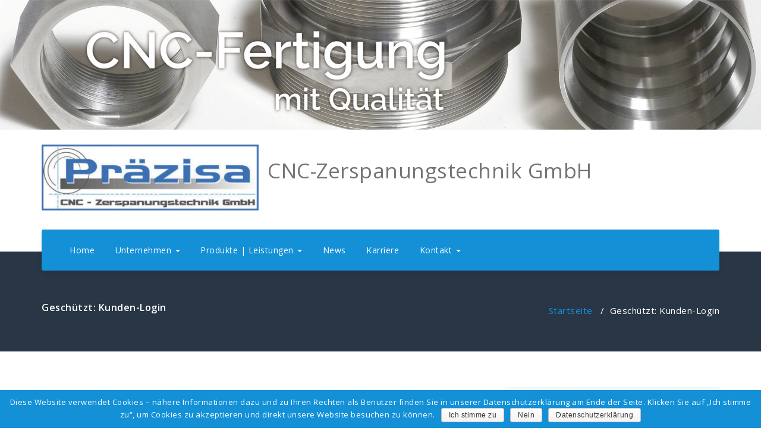

--- FILE ---
content_type: text/html; charset=UTF-8
request_url: https://praezisa-gotha.de/bearbeitungsmodus/
body_size: 6749
content:
<!DOCTYPE html>
<html lang="de-DE" prefix="og: http://ogp.me/ns#">
	<head>
	<meta charset="UTF-8">
	<meta name="viewport" content="width=device-width, initial-scale=1">
	<link rel="profile" href="http://gmpg.org/xfn/11">
	
	<title>Kunden-Login | Präzisa</title>

<!-- This site is optimized with the Yoast SEO plugin v10.1.3 - https://yoast.com/wordpress/plugins/seo/ -->
<meta name="description" content="Ihr zuverlässiger Partner für Zerspanungsfertigung mit modernsten CNC-Maschinen, zertifiziert nach DIN ISO 9001:2008"/>
<meta name="robots" content="noindex,follow"/>
<meta property="og:locale" content="de_DE" />
<meta property="og:type" content="article" />
<meta property="og:title" content="Kunden-Login | Präzisa" />
<meta property="og:description" content="Ihr zuverlässiger Partner für Zerspanungsfertigung mit modernsten CNC-Maschinen, zertifiziert nach DIN ISO 9001:2008" />
<meta property="og:url" content="https://praezisa-gotha.de/bearbeitungsmodus/" />
<meta property="og:site_name" content="Präzisa" />
<meta name="twitter:card" content="summary_large_image" />
<meta name="twitter:description" content="Ihr zuverlässiger Partner für Zerspanungsfertigung mit modernsten CNC-Maschinen, zertifiziert nach DIN ISO 9001:2008" />
<meta name="twitter:title" content="Kunden-Login | Präzisa" />
<script type='application/ld+json'>{"@context":"https://schema.org","@type":"Organization","url":"https://praezisa-gotha.de/","sameAs":[],"@id":"https://praezisa-gotha.de/#organization","name":"PR\u00c4ZISA CNC-Zerspanungstechnik GmbH Friedrichroda","logo":"https://test2.praezisa-gotha.de/wp-content/uploads/2019/01/Pr\u00e4zisa-Logo-Bitmap-500-px.jpg"}</script>
<!-- / Yoast SEO plugin. -->

<link rel='dns-prefetch' href='//fonts.googleapis.com' />
<link rel='dns-prefetch' href='//s.w.org' />
<link rel="alternate" type="application/rss+xml" title="Präzisa &raquo; Feed" href="https://praezisa-gotha.de/feed/" />
<link rel="alternate" type="application/rss+xml" title="Präzisa &raquo; Kommentar-Feed" href="https://praezisa-gotha.de/comments/feed/" />
		<script type="text/javascript">
			window._wpemojiSettings = {"baseUrl":"https:\/\/s.w.org\/images\/core\/emoji\/11\/72x72\/","ext":".png","svgUrl":"https:\/\/s.w.org\/images\/core\/emoji\/11\/svg\/","svgExt":".svg","source":{"concatemoji":"https:\/\/praezisa-gotha.de\/wp-includes\/js\/wp-emoji-release.min.js?ver=4.9.26"}};
			!function(e,a,t){var n,r,o,i=a.createElement("canvas"),p=i.getContext&&i.getContext("2d");function s(e,t){var a=String.fromCharCode;p.clearRect(0,0,i.width,i.height),p.fillText(a.apply(this,e),0,0);e=i.toDataURL();return p.clearRect(0,0,i.width,i.height),p.fillText(a.apply(this,t),0,0),e===i.toDataURL()}function c(e){var t=a.createElement("script");t.src=e,t.defer=t.type="text/javascript",a.getElementsByTagName("head")[0].appendChild(t)}for(o=Array("flag","emoji"),t.supports={everything:!0,everythingExceptFlag:!0},r=0;r<o.length;r++)t.supports[o[r]]=function(e){if(!p||!p.fillText)return!1;switch(p.textBaseline="top",p.font="600 32px Arial",e){case"flag":return s([55356,56826,55356,56819],[55356,56826,8203,55356,56819])?!1:!s([55356,57332,56128,56423,56128,56418,56128,56421,56128,56430,56128,56423,56128,56447],[55356,57332,8203,56128,56423,8203,56128,56418,8203,56128,56421,8203,56128,56430,8203,56128,56423,8203,56128,56447]);case"emoji":return!s([55358,56760,9792,65039],[55358,56760,8203,9792,65039])}return!1}(o[r]),t.supports.everything=t.supports.everything&&t.supports[o[r]],"flag"!==o[r]&&(t.supports.everythingExceptFlag=t.supports.everythingExceptFlag&&t.supports[o[r]]);t.supports.everythingExceptFlag=t.supports.everythingExceptFlag&&!t.supports.flag,t.DOMReady=!1,t.readyCallback=function(){t.DOMReady=!0},t.supports.everything||(n=function(){t.readyCallback()},a.addEventListener?(a.addEventListener("DOMContentLoaded",n,!1),e.addEventListener("load",n,!1)):(e.attachEvent("onload",n),a.attachEvent("onreadystatechange",function(){"complete"===a.readyState&&t.readyCallback()})),(n=t.source||{}).concatemoji?c(n.concatemoji):n.wpemoji&&n.twemoji&&(c(n.twemoji),c(n.wpemoji)))}(window,document,window._wpemojiSettings);
		</script>
		<style type="text/css">
img.wp-smiley,
img.emoji {
	display: inline !important;
	border: none !important;
	box-shadow: none !important;
	height: 1em !important;
	width: 1em !important;
	margin: 0 .07em !important;
	vertical-align: -0.1em !important;
	background: none !important;
	padding: 0 !important;
}
</style>
<link rel='stylesheet' id='cookie-notice-front-css'  href='https://praezisa-gotha.de/wp-content/plugins/cookie-notice/css/front.min.css?ver=4.9.26' type='text/css' media='all' />
<link rel='stylesheet' id='siteorigin-panels-front-css'  href='https://praezisa-gotha.de/wp-content/plugins/siteorigin-panels/css/front-flex.min.css?ver=2.10.13' type='text/css' media='all' />
<link rel='stylesheet' id='sow-image-default-05c5e75a816f-css'  href='https://praezisa-gotha.de/wp-content/uploads/siteorigin-widgets/sow-image-default-05c5e75a816f.css?ver=4.9.26' type='text/css' media='all' />
<link rel='stylesheet' id='fabify-fonts-css'  href='//fonts.googleapis.com/css?family=Open+Sans%3A300%2C400%2C600%2C700%2C800%7CRaleway%3A400%2C700&#038;subset=latin%2Clatin-ext' type='text/css' media='all' />
<link rel='stylesheet' id='specia-style-css'  href='https://praezisa-gotha.de/wp-content/themes/fabify/style.css?ver=4.9.26' type='text/css' media='all' />
<link rel='stylesheet' id='owl-carousel-css'  href='https://praezisa-gotha.de/wp-content/themes/specia/css/owl.carousel.css?ver=4.9.26' type='text/css' media='all' />
<link rel='stylesheet' id='bootstrap-css'  href='https://praezisa-gotha.de/wp-content/themes/specia/css/bootstrap.css?ver=4.9.26' type='text/css' media='all' />
<link rel='stylesheet' id='owl-carousel-theme-css'  href='https://praezisa-gotha.de/wp-content/themes/specia/css/owl.theme.default.min.css?ver=4.9.26' type='text/css' media='all' />
<link rel='stylesheet' id='specia-form-css'  href='https://praezisa-gotha.de/wp-content/themes/specia/css/form.css?ver=4.9.26' type='text/css' media='all' />
<link rel='stylesheet' id='specia-typography-css'  href='https://praezisa-gotha.de/wp-content/themes/specia/css/typography.css?ver=4.9.26' type='text/css' media='all' />
<link rel='stylesheet' id='specia-widget-css'  href='https://praezisa-gotha.de/wp-content/themes/specia/css/widget.css?ver=4.9.26' type='text/css' media='all' />
<link rel='stylesheet' id='animate-css'  href='https://praezisa-gotha.de/wp-content/themes/specia/css/animate.min.css?ver=4.9.26' type='text/css' media='all' />
<link rel='stylesheet' id='specia-text-rotator-css'  href='https://praezisa-gotha.de/wp-content/themes/specia/css/text-rotator.css?ver=4.9.26' type='text/css' media='all' />
<link rel='stylesheet' id='specia-menus-css'  href='https://praezisa-gotha.de/wp-content/themes/specia/css/menus.css?ver=4.9.26' type='text/css' media='all' />
<link rel='stylesheet' id='font-awesome-css'  href='https://praezisa-gotha.de/wp-content/themes/specia/inc/fonts/font-awesome/css/font-awesome.min.css?ver=4.9.26' type='text/css' media='all' />
<link rel='stylesheet' id='specia-fonts-css'  href='//fonts.googleapis.com/css?family=Open+Sans%3A300%2C400%2C600%2C700%2C800%7CRaleway%3A400%2C700&#038;subset=latin%2Clatin-ext' type='text/css' media='all' />
<link rel='stylesheet' id='sccss_style-css'  href='https://praezisa-gotha.de/?sccss=1&#038;ver=4.9.26' type='text/css' media='all' />
<link rel='stylesheet' id='specia-parent-style-css'  href='https://praezisa-gotha.de/wp-content/themes/specia/style.css?ver=4.9.26' type='text/css' media='all' />
<link rel='stylesheet' id='fabify-style-css'  href='https://praezisa-gotha.de/wp-content/themes/fabify/style.css?ver=4.9.26' type='text/css' media='all' />
<link rel='stylesheet' id='fabify-default-css'  href='https://praezisa-gotha.de/wp-content/themes/fabify/css/colors/default.css?ver=4.9.26' type='text/css' media='all' />
<link rel='stylesheet' id='fabify-media-query-css'  href='https://praezisa-gotha.de/wp-content/themes/specia/css/media-query.css?ver=4.9.26' type='text/css' media='all' />
<link rel='stylesheet' id='fabify-woo-css'  href='https://praezisa-gotha.de/wp-content/themes/fabify/css/woo.css?ver=4.9.26' type='text/css' media='all' />
<script type='text/javascript' src='https://praezisa-gotha.de/wp-includes/js/jquery/jquery.js?ver=1.12.4'></script>
<script type='text/javascript' src='https://praezisa-gotha.de/wp-includes/js/jquery/jquery-migrate.min.js?ver=1.4.1'></script>
<script type='text/javascript'>
/* <![CDATA[ */
var wpgmza_google_api_status = {"message":"Engine is not google-maps","code":"ENGINE_NOT_GOOGLE_MAPS"};
/* ]]> */
</script>
<script type='text/javascript' src='https://praezisa-gotha.de/wp-content/plugins/wp-google-maps/wpgmza_data.js?ver=4.9.26'></script>
<script type='text/javascript' src='https://praezisa-gotha.de/wp-content/themes/specia/js/owl.carousel.min.js?ver=4.9.26'></script>
<script type='text/javascript' src='https://praezisa-gotha.de/wp-content/themes/specia/js/bootstrap.min.js?ver=4.9.26'></script>
<script type='text/javascript' src='https://praezisa-gotha.de/wp-content/themes/specia/js/jquery.simple-text-rotator.min.js?ver=4.9.26'></script>
<script type='text/javascript' src='https://praezisa-gotha.de/wp-content/themes/specia/js/jquery.sticky.js?ver=4.9.26'></script>
<script type='text/javascript' src='https://praezisa-gotha.de/wp-content/themes/specia/js/wow.min.js?ver=4.9.26'></script>
<script type='text/javascript' src='https://praezisa-gotha.de/wp-content/themes/specia/js/component.js?ver=4.9.26'></script>
<script type='text/javascript' src='https://praezisa-gotha.de/wp-content/themes/specia/js/modernizr.custom.js?ver=4.9.26'></script>
<script type='text/javascript' src='https://praezisa-gotha.de/wp-content/themes/specia/js/dropdown.js?ver=4.9.26'></script>
<script type='text/javascript' src='https://praezisa-gotha.de/wp-content/themes/fabify/js/custom.js?ver=4.9.26'></script>
<link rel='https://api.w.org/' href='https://praezisa-gotha.de/wp-json/' />
<link rel="EditURI" type="application/rsd+xml" title="RSD" href="https://praezisa-gotha.de/xmlrpc.php?rsd" />
<link rel="wlwmanifest" type="application/wlwmanifest+xml" href="https://praezisa-gotha.de/wp-includes/wlwmanifest.xml" /> 
<meta name="generator" content="WordPress 4.9.26" />
<link rel='shortlink' href='https://praezisa-gotha.de/?p=1408' />
<link rel="alternate" type="application/json+oembed" href="https://praezisa-gotha.de/wp-json/oembed/1.0/embed?url=https%3A%2F%2Fpraezisa-gotha.de%2Fbearbeitungsmodus%2F" />
<link rel="alternate" type="text/xml+oembed" href="https://praezisa-gotha.de/wp-json/oembed/1.0/embed?url=https%3A%2F%2Fpraezisa-gotha.de%2Fbearbeitungsmodus%2F&#038;format=xml" />
                <style type="text/css" media="all"
                       id="siteorigin-panels-layouts-head">/* Layout 1408 */ #pgc-1408-0-0 , #pgc-1408-1-0 , #pgc-1408-3-0 , #pgc-1408-4-0 , #pgc-1408-5-0 { width:100%;width:calc(100% - ( 0 * 30px ) ) } #pl-1408 #panel-1408-0-0-0 , #pl-1408 #panel-1408-1-0-0 , #pl-1408 #panel-1408-2-0-0 , #pl-1408 #panel-1408-3-0-0 , #pl-1408 #panel-1408-4-0-0 , #pl-1408 #panel-1408-5-0-0 , #pl-1408 #panel-1408-6-0-0 {  } #pg-1408-0 , #pg-1408-2 , #pg-1408-3 , #pg-1408-4 , #pl-1408 .so-panel { margin-bottom:30px } #pg-1408-1 , #pg-1408-5 { margin-bottom:-20px } #pgc-1408-2-0 , #pgc-1408-2-1 , #pgc-1408-6-0 , #pgc-1408-6-1 { width:50%;width:calc(50% - ( 0.5 * 30px ) ) } #pl-1408 #panel-1408-2-1-0 , #pl-1408 #panel-1408-6-1-0 { margin:-65px 0px 0px 0px } #pl-1408 .so-panel:last-child { margin-bottom:0px } #pg-1408-1.panel-no-style, #pg-1408-1.panel-has-style > .panel-row-style , #pg-1408-3.panel-no-style, #pg-1408-3.panel-has-style > .panel-row-style , #pg-1408-4.panel-no-style, #pg-1408-4.panel-has-style > .panel-row-style , #pg-1408-5.panel-no-style, #pg-1408-5.panel-has-style > .panel-row-style { -webkit-align-items:flex-start;align-items:flex-start } #pg-1408-2.panel-no-style, #pg-1408-2.panel-has-style > .panel-row-style , #pg-1408-6.panel-no-style, #pg-1408-6.panel-has-style > .panel-row-style { -webkit-align-items:flex-end;align-items:flex-end } #pgc-1408-2-0 , #pgc-1408-2-1 , #pgc-1408-6-0 , #pgc-1408-6-1 { align-self:auto } @media (max-width:780px){ #pg-1408-0.panel-no-style, #pg-1408-0.panel-has-style > .panel-row-style , #pg-1408-1.panel-no-style, #pg-1408-1.panel-has-style > .panel-row-style , #pg-1408-2.panel-no-style, #pg-1408-2.panel-has-style > .panel-row-style , #pg-1408-3.panel-no-style, #pg-1408-3.panel-has-style > .panel-row-style , #pg-1408-4.panel-no-style, #pg-1408-4.panel-has-style > .panel-row-style , #pg-1408-5.panel-no-style, #pg-1408-5.panel-has-style > .panel-row-style , #pg-1408-6.panel-no-style, #pg-1408-6.panel-has-style > .panel-row-style { -webkit-flex-direction:column;-ms-flex-direction:column;flex-direction:column } #pg-1408-0 > .panel-grid-cell , #pg-1408-0 > .panel-row-style > .panel-grid-cell , #pg-1408-1 > .panel-grid-cell , #pg-1408-1 > .panel-row-style > .panel-grid-cell , #pg-1408-2 > .panel-grid-cell , #pg-1408-2 > .panel-row-style > .panel-grid-cell , #pg-1408-3 > .panel-grid-cell , #pg-1408-3 > .panel-row-style > .panel-grid-cell , #pg-1408-4 > .panel-grid-cell , #pg-1408-4 > .panel-row-style > .panel-grid-cell , #pg-1408-5 > .panel-grid-cell , #pg-1408-5 > .panel-row-style > .panel-grid-cell , #pg-1408-6 > .panel-grid-cell , #pg-1408-6 > .panel-row-style > .panel-grid-cell { width:100%;margin-right:0 } #pgc-1408-2-0 , #pgc-1408-6-0 { margin-bottom:30px } #pl-1408 .panel-grid-cell { padding:0 } #pl-1408 .panel-grid .panel-grid-cell-empty { display:none } #pl-1408 .panel-grid .panel-grid-cell-mobile-last { margin-bottom:0px }  } </style><link rel="icon" href="https://praezisa-gotha.de/wp-content/uploads/2019/01/cropped-Favicon-Webicon-03-1-32x32.jpg" sizes="32x32" />
<link rel="icon" href="https://praezisa-gotha.de/wp-content/uploads/2019/01/cropped-Favicon-Webicon-03-1-192x192.jpg" sizes="192x192" />
<link rel="apple-touch-icon-precomposed" href="https://praezisa-gotha.de/wp-content/uploads/2019/01/cropped-Favicon-Webicon-03-1-180x180.jpg" />
<meta name="msapplication-TileImage" content="https://praezisa-gotha.de/wp-content/uploads/2019/01/cropped-Favicon-Webicon-03-1-270x270.jpg" />
</head>

<body class="page-template-default page page-id-1408 wp-custom-logo cookies-not-set siteorigin-panels siteorigin-panels-before-js">
<div id="page" class="site">
<a class="skip-link screen-reader-text" href="#main">Springe zum Inhalt</a>

	<a href="https://praezisa-gotha.de/" rel="home">
		<img src="https://praezisa-gotha.de/wp-content/uploads/2019/07/cropped-Header-Bild-neu-02-150-dpi-jpg.jpg" width="2000" height="340" alt="">
	</a>


<header role="banner">

	<div class="container">
		<div class="col-md-4 col-sm-4 col-xs-12 header-fabify padding-top-25">
			<a class="navbar-brand" href="https://praezisa-gotha.de/" class="brand">
				<a href="https://praezisa-gotha.de/" class="custom-logo-link" rel="home" itemprop="url"><img width="3336" height="1016" src="https://praezisa-gotha.de/wp-content/uploads/2019/01/cropped-Präzisa-Logo-Bitmap-500-px.jpg" class="custom-logo navbar-brand" alt="Präzisa" itemprop="logo" srcset="https://praezisa-gotha.de/wp-content/uploads/2019/01/cropped-Präzisa-Logo-Bitmap-500-px.jpg 3336w, https://praezisa-gotha.de/wp-content/uploads/2019/01/cropped-Präzisa-Logo-Bitmap-500-px-300x91.jpg 300w, https://praezisa-gotha.de/wp-content/uploads/2019/01/cropped-Präzisa-Logo-Bitmap-500-px-768x234.jpg 768w, https://praezisa-gotha.de/wp-content/uploads/2019/01/cropped-Präzisa-Logo-Bitmap-500-px-1024x312.jpg 1024w" sizes="(max-width: 3336px) 100vw, 3336px" /></a>				
										<p class="site-description">CNC-Zerspanungstechnik GmbH</p>
							</a>
		</div>
		
		<div class="col-md-8 col-sm-8 col-xs-12 header-fabify padding-top-25">
			<ul class="search-cart text-right">
								
				<li>
					<form class="searchbox"  action="https://praezisa-gotha.de/" method="get">
					<input type="search" name="s" id="s" placeholder="Alles durchsuchen..." name="search" class="searchbox-input" onkeyup="buttonUp();" required>
					<input type="submit" class="searchbox-submit" value="">
					<span class="searchbox-icon"><i class="fa fa-search"></i></span>
					</form>
				</li>
				
								
							</ul>
		</div>
	</div>
	
</header>

<div class="container">
	<nav class='navbar navbar-default nav-fabify sticky-nav' role='navigation'>
		
		<div class="container">

			<!-- Mobile Display -->
			<div class="navbar-header">
				<button type="button" class="navbar-toggle collapsed" data-toggle="collapse" data-target="#bs-example-navbar-collapse-1">
					<span class="sr-only">Toggle navigation</span>
					<span class="icon-bar"></span>
					<span class="icon-bar"></span>
					<span class="icon-bar"></span>
				</button>
			</div>
			<!-- /Mobile Display -->

			<!-- Menu Toggle -->
			<div class="collapse navbar-collapse" id="bs-example-navbar-collapse-1">

			<ul id="menu-top-menu" class="nav navbar-nav navbar-right"><li id="menu-item-28" class="menu-item menu-item-type-custom menu-item-object-custom menu-item-28"><a href="https://www.praezisa-gotha.de/">Home</a></li>
<li id="menu-item-312" class="menu-item menu-item-type-custom menu-item-object-custom menu-item-has-children menu-item-312 dropdown"><a>Unternehmen <i class="caret"></i></a>
<ul class="dropdown-menu">
	<li id="menu-item-357" class="menu-item menu-item-type-custom menu-item-object-custom menu-item-357"><a href="https://www.praezisa-gotha.de/#wir">Firmengeschichte</a></li>
	<li id="menu-item-22850" class="menu-item menu-item-type-custom menu-item-object-custom menu-item-22850"><a href="https://www.praezisa-gotha.de/#profil">Profil</a></li>
	<li id="menu-item-82" class="menu-item menu-item-type-post_type menu-item-object-page menu-item-82"><a href="https://praezisa-gotha.de/qualitaetsmanagement/">Qualitätsmanagement</a></li>
	<li id="menu-item-22848" class="menu-item menu-item-type-post_type menu-item-object-page menu-item-22848"><a href="https://praezisa-gotha.de/agb/">Allgemeine Verkaufsbedingungen</a></li>
</ul>
</li>
<li id="menu-item-22842" class="menu-item menu-item-type-custom menu-item-object-custom menu-item-has-children menu-item-22842 dropdown"><a>Produkte | Leistungen <i class="caret"></i></a>
<ul class="dropdown-menu">
	<li id="menu-item-22835" class="menu-item menu-item-type-custom menu-item-object-custom menu-item-has-children menu-item-22835 dropdown dropdown-submenu"><a href="https://praezisa-gotha.de/cnc-fertigung/">CNC-Fertigung <i class="caret"></i></a>
	<ul class="dropdown-menu">
		<li id="menu-item-22836" class="menu-item menu-item-type-custom menu-item-object-custom menu-item-22836"><a href="https://praezisa-gotha.de/cnc-fertigung/#drehteile">Drehen</a></li>
		<li id="menu-item-22837" class="menu-item menu-item-type-custom menu-item-object-custom menu-item-22837"><a href="https://praezisa-gotha.de/cnc-fertigung/#fraesteile">Fräsen</a></li>
	</ul>
</li>
	<li id="menu-item-22838" class="menu-item menu-item-type-custom menu-item-object-custom menu-item-22838"><a href="https://praezisa-gotha.de/cnc-fertigung/#automaten">Automatenfertigung</a></li>
	<li id="menu-item-22855" class="menu-item menu-item-type-custom menu-item-object-custom menu-item-22855"><a href="https://praezisa-gotha.de/cnc-fertigung/#edelstahl">Edelstahl-Armaturen</a></li>
	<li id="menu-item-22843" class="menu-item menu-item-type-custom menu-item-object-custom menu-item-22843"><a href="https://praezisa-gotha.de/cnc-fertigung/#oberflaechen">Oberflächen- und Wärmebehandlung</a></li>
	<li id="menu-item-22844" class="menu-item menu-item-type-custom menu-item-object-custom menu-item-22844"><a href="https://praezisa-gotha.de/cnc-fertigung/#technologiepark">Maschinenpark</a></li>
</ul>
</li>
<li id="menu-item-22869" class="menu-item menu-item-type-post_type menu-item-object-page menu-item-22869"><a href="https://praezisa-gotha.de/news/">News</a></li>
<li id="menu-item-22845" class="menu-item menu-item-type-post_type menu-item-object-page menu-item-22845"><a href="https://praezisa-gotha.de/karriere/">Karriere</a></li>
<li id="menu-item-2001" class="menu-item menu-item-type-custom menu-item-object-custom menu-item-has-children menu-item-2001 dropdown"><a>Kontakt <i class="caret"></i></a>
<ul class="dropdown-menu">
	<li id="menu-item-2000" class="menu-item menu-item-type-custom menu-item-object-custom menu-item-2000"><a href="https://www.praezisa-gotha.de/kontakt/#ansprechpartner">Ihre Ansprechpartner</a></li>
	<li id="menu-item-540" class="menu-item menu-item-type-custom menu-item-object-custom menu-item-540"><a href="https://www.praezisa-gotha.de/kontakt/#kontakt">Schreiben Sie uns</a></li>
	<li id="menu-item-517" class="menu-item menu-item-type-custom menu-item-object-custom menu-item-517"><a href="https://www.praezisa-gotha.de/kontakt/#anfahrt">Hier finden Sie uns</a></li>
</ul>
</li>
</ul>			</div>
			<!-- Menu Toggle -->
			
		</div>
	</nav>
</div>
<div class="clearfix"></div>
<div id="content" class="site-content" role="main"><section class="breadcrumb fabify">
    <div class="background-overlay">
        <div class="container">
            <div class="row padding-top-60 padding-bottom-30">
                <div class="col-md-6 col-xs-12 col-sm-6">
                     <h2>
						Geschützt: Kunden-Login					</h2>
                </div>

                <div class="col-md-6 col-xs-12 col-sm-6 breadcrumb-position">
					<ul class="page-breadcrumb">
						<li><a href="https://praezisa-gotha.de">Startseite</a> &nbsp &#47; &nbsp<li class="active">Geschützt: Kunden-Login</li></li>                    </ul>
                </div>
            </div>
        </div>
    </div>
</section>

<div class="clearfix"></div>
<section class="page-wrapper">
	<div class="container">
					
		<div class="row padding-top-60 padding-bottom-60">		
			<div class="col-md-8">			<div class="site-content">
			
			<form action="https://praezisa-gotha.de/wp-login.php?action=postpass" class="post-password-form" method="post">
<p>Dieser Inhalt ist passwortgeschützt. Um ihn anschauen zu können, bitte das Passwort eingeben:</p>
<p><label for="pwbox-1408">Passwort: <input name="post_password" id="pwbox-1408" type="password" size="20" /></label> <input type="submit" name="Submit" value="Absenden" /></p>
</form>
				

			</div><!-- /.posts -->
							
			</div><!-- /.col -->
			

			<div class="col-md-4 col-xs-12">
	<div class="sidebar" role="complementary">
		<aside id="shortcodes-ultimate-2" class="widget"><h3 class="widget-title">Aktuelles</h3><div class="title-border"></div><div class="textwidget"><div class="su-posts su-posts-default-loop">

	
		
			<div id="su-post-22700" class="su-post">

				
				<h2 class="su-post-title"><a href="https://praezisa-gotha.de/stellenangebote/">Stellenangebot Maschinenbediener</a></h2>

				<div class="su-post-meta">
					Veröffentlicht: August 14, 2024				</div>

				<div class="su-post-excerpt">
					<p>Zur Verstärkung unseres Teams suchen wir ab sofort Maschinenbediener (m/w/d) (Zerspanungsmechaniker oder Maschinen- und Anlagenführer). Auch Quereinsteiger sind willkommen. Für weitere Informationen oder Interesse an dieser Stelle können Sie sich sehr gern bei uns melden. (→ Kontakt)</p>
				</div>

				
			</div>

		
			<div id="su-post-1480" class="su-post">

				
				<h2 class="su-post-title"><a href="https://praezisa-gotha.de/startseite/">keine weiteren Neuigkeiten</a></h2>

				<div class="su-post-meta">
					Veröffentlicht: Dezember 13, 2018				</div>

				<div class="su-post-excerpt">
					<p>Es gibt keine weiteren Neuigkeiten.</p>
				</div>

				
			</div>

		
	
</div>

</div></aside>	</div><!-- #secondary -->
</div>
			
						
		</div><!-- /.row -->
	</div><!-- /.container -->
</section>


<!--======================================
    Footer Section
========================================-->
<footer class="footer-sidebar" role="contentinfo">     
	<div class="background-overlay">
		<div class="container">
			<div class="row padding-top-60 padding-bottom-60">
				<div class="col-md-3 col-sm-6"><aside id="sow-editor-2" class="widget"><div class="so-widget-sow-editor so-widget-sow-editor-base"><h3 class="widget-title">Kontakt</h3><div class="title-border"></div>
<div class="siteorigin-widget-tinymce textwidget">
	<p>Präzisa<br />
CNC- Zerspanungstechnik GmbH<br />
Auf dem Haderland 5<br />
99894 Friedrichroda | OT Ernstroda<br />
Tel.: 03623 308667<br />
Fax: 03623 308874<br />
E-Mail: info@praezisa-gotha.de</p>
<a href="https://www.praezisa-gotha.de/kontakt/#kontakt" class="su-button su-button-style-flat" style="color:#FFFFFF;background-color:#1490d7;border-color:#1074ac;border-radius:0px;-moz-border-radius:0px;-webkit-border-radius:0px" target="_self"><span style="color:#FFFFFF;padding:0px 18px;font-size:14px;line-height:28px;border-color:#5bb2e3;border-radius:0px;-moz-border-radius:0px;-webkit-border-radius:0px;text-shadow:none;-moz-text-shadow:none;-webkit-text-shadow:none"> Kontakt aufnehmen</span></a>
</div>
</div></aside></div><div class="col-md-3 col-sm-6"><aside id="nav_menu-4" class="widget"><h3 class="widget-title">Quick-Links</h3><div class="title-border"></div><div class="menu-footer-menue-quick-links-container"><ul id="menu-footer-menue-quick-links" class="menu"><li id="menu-item-5683" class="menu-item menu-item-type-post_type menu-item-object-page menu-item-home menu-item-5683"><a href="https://praezisa-gotha.de/">Startseite</a></li>
<li id="menu-item-22609" class="menu-item menu-item-type-post_type menu-item-object-page menu-item-22609"><a href="https://praezisa-gotha.de/news/">News</a></li>
<li id="menu-item-5055" class="menu-item menu-item-type-post_type menu-item-object-page menu-item-5055"><a href="https://praezisa-gotha.de/karriere/">Karriere</a></li>
<li id="menu-item-5465" class="menu-item menu-item-type-custom menu-item-object-custom menu-item-5465"><a href="https://praezisa-gotha.de/sitemap">Sitemap</a></li>
<li id="menu-item-5063" class="menu-item menu-item-type-post_type menu-item-object-page current-menu-item page_item page-item-1408 current_page_item menu-item-5063 active"><a href="https://praezisa-gotha.de/bearbeitungsmodus/">Kunden-Login</a></li>
</ul></div></aside></div><div class="col-md-3 col-sm-6"><aside id="nav_menu-3" class="widget"><h3 class="widget-title">Rechtliches</h3><div class="title-border"></div><div class="menu-footer-menue-container"><ul id="menu-footer-menue" class="menu"><li id="menu-item-4912" class="menu-item menu-item-type-post_type menu-item-object-page menu-item-4912"><a href="https://praezisa-gotha.de/agb/">Allgemeine Verkaufs- und Lieferbedingungen</a></li>
<li id="menu-item-4829" class="menu-item menu-item-type-post_type menu-item-object-page menu-item-4829"><a href="https://praezisa-gotha.de/datenschutzerklaerung/">Datenschutzerklärung</a></li>
<li id="menu-item-5471" class="menu-item menu-item-type-post_type menu-item-object-page menu-item-5471"><a href="https://praezisa-gotha.de/haftungsausschluss/">Haftungsausschluss</a></li>
<li id="menu-item-5474" class="menu-item menu-item-type-post_type menu-item-object-page menu-item-5474"><a href="https://praezisa-gotha.de/bildnachweis/">Bildnachweis</a></li>
<li id="menu-item-4895" class="menu-item menu-item-type-post_type menu-item-object-page menu-item-4895"><a href="https://praezisa-gotha.de/impressum/">Impressum</a></li>
</ul></div></aside></div>			</div>
		</div>
	</div>
</footer>

<div class="clearfix"></div>

<!--======================================
    Footer Copyright
========================================-->

<section class="footer-copyright">
    <div class="container">
        <div class="row padding-top-20 padding-bottom-10 ">
            <div class="col-md-6 text-left">
													<p>© PRÄZISA GmbH 2019				                </p>
            </div>

            <div class="col-md-6">
								
				            </div>
        </div>
    </div>
</section>

<!--======================================
    Top Scroller
========================================-->
<a href="#" class="top-scroll"><i class="fa fa-arrow-circle-o-up"></i></a> 
</div>
<link rel='stylesheet' id='su-shortcodes-css'  href='https://praezisa-gotha.de/wp-content/plugins/shortcodes-ultimate/includes/css/shortcodes.css?ver=5.6.1' type='text/css' media='all' />
<script type='text/javascript'>
/* <![CDATA[ */
var cnArgs = {"ajaxurl":"https:\/\/praezisa-gotha.de\/wp-admin\/admin-ajax.php","hideEffect":"slide","onScroll":"no","onScrollOffset":"100","cookieName":"cookie_notice_accepted","cookieValue":"true","cookieTime":"2592000","cookiePath":"\/","cookieDomain":"","redirection":"1","cache":"","refuse":"yes","revoke_cookies":"0","revoke_cookies_opt":"automatic","secure":"1"};
/* ]]> */
</script>
<script type='text/javascript' src='https://praezisa-gotha.de/wp-content/plugins/cookie-notice/js/front.min.js?ver=1.2.48'></script>
<script type='text/javascript' src='https://praezisa-gotha.de/wp-content/themes/specia/js/skip-link-focus-fix.js?ver=20151215'></script>
<script type='text/javascript' src='https://praezisa-gotha.de/wp-includes/js/wp-embed.min.js?ver=4.9.26'></script>
<script type="text/javascript">document.body.className = document.body.className.replace("siteorigin-panels-before-js","");</script>
			<div id="cookie-notice" role="banner" class="cn-bottom wp-default" style="color: #fff; background-color: #1490d7;" aria-label="Cookie Notice"><div class="cookie-notice-container"><span id="cn-notice-text">Diese Website verwendet Cookies  –  nähere Informationen dazu und zu Ihren Rechten als Benutzer finden Sie in unserer Datenschutzerklärung am Ende der Seite. Klicken Sie auf „Ich stimme zu“, um Cookies zu akzeptieren und direkt unsere Website besuchen zu können.</span><a href="#" id="cn-accept-cookie" data-cookie-set="accept" class="cn-set-cookie cn-button wp-default su-button su-button-style-flat">Ich stimme zu</a><a href="#" id="cn-refuse-cookie" data-cookie-set="refuse" class="cn-set-cookie cn-button wp-default su-button su-button-style-flat">Nein</a><a href="https://praezisa-gotha.de/datenschutzerklaerung/" target="_blank" id="cn-more-info" class="cn-more-info cn-button wp-default su-button su-button-style-flat">Datenschutzerklärung</a>
				</div>
				<div class="cookie-notice-revoke-container"><a href="#" class="cn-revoke-cookie cn-button wp-default su-button su-button-style-flat">Cookies widerrufen</a></div>
			</div></body>
</html>



--- FILE ---
content_type: text/css
request_url: https://praezisa-gotha.de/wp-content/uploads/siteorigin-widgets/sow-image-default-05c5e75a816f.css?ver=4.9.26
body_size: 63
content:
.so-widget-sow-image-default-05c5e75a816f .widget-title {
  text-align: left;
}
.so-widget-sow-image-default-05c5e75a816f .sow-image-container {
  display: flex;
  align-items: flex-start;
  justify-content: flex-start;
}
.so-widget-sow-image-default-05c5e75a816f .sow-image-container > a {
  display: inline-block;
  
  max-width: 100%;
}
.so-widget-sow-image-default-05c5e75a816f .sow-image-container .so-widget-image {
  display: block;
  max-width: 100%;
  
  height: auto;
}

--- FILE ---
content_type: text/css;charset=UTF-8
request_url: https://praezisa-gotha.de/?sccss=1&ver=4.9.26
body_size: 1846
content:
/* Füge hier Dein eigenes CSS ein */

/* Sichtbarkeit der Lupe erfolgreich auf unsichtbar gestellt 18. Dezember 2018 */
ul.search-cart {
  	visibility: hidden;
  
 /* dunkelblauen Balken im Header schmaler machen - funktioniert aber noch nicht */
}
div.background-overlay {
  height:120px;
}

.breadcromb.fabify {
   height:120px;
}
 
site-description {
 width: 1170px;
 }

p.site-description {
 width: 1170px;
 }
  



/*	CNC-Zerspanungstechnik GmbH  			
										
div.col-md-4 col-sm-4 col-xs-12 header-fabify padding-top-25 {	
		
  width: 1170 px;
} */	


p.site-description {
 font-size: 2.5em;
 font-style: normal;
 /*display: block;*/
 width: 1170px;
}


/*  eine weitere Variante, um die Ausrichtung des Firmennamens zum Logo auszurichten
    line-height: normal;  */

.site-title a, .site-description {
    color: #747474;
    font-weight: normal;
    font-style: normal;
    font-family: "Open Sans", sans-serif;
    width: 1170px;
    line-height:2.5;
}


/* für bereits besuchte Menü-Links im Top-Menü sollen dann keien blaue Hintergrundfarbe haben  */
/*  menu-item-type-custom menu-item-object-custom current-menu-item */  

/*  menu-item-type-custom menu-item-object-custom current-menu-item */  

@media only screen and (min-width: 200px) and (max-width: 480px) {
	.site-title a, p.site-description {
/*   	color: red; */
    	font-weight: normal;
    	font-style: normal;
    	font-family: "Open Sans", sans-serif;
    	line-height:2.5em;  
    	font-size: 140%; 
    	display: block;
    	float: left;  	
    	}
}

/* /* /* /* /*
/*
/*
/*
/* Formatierung für die Beschriftung der Blöcke mit CNC-Links auf der Startseite  */
.blocktext a{
	
  color: #ffffff;
  font-size: 1.13em;
  line-height:140%
}

.blocktext{
  		
  	color: #ffffff;
		font-size: 1.13em;
  	line-height:140%;
    
}

/* Das ist nur für die einzelnen Bilder  */
.hoverbild:hover {
  		opacity: 0.6;
  		transform: scale(1.7);
  		
}

/* und das Folgende betrifft nur den Div-Container, in denen die Bilder sind  */
.hover:hover {  	
  		overflow: hidden;
}

.block {
 		width: 100%; 
}


.block:hover {
			background-color: #e0e0e0 !important;
  		color: #283645 !important; 
} 


.block p a:hover {
			color: #283645 !important;
} 

/*  bis hier her geht es, aber noch nicht die Schrift selbst  */

/*
#blocklink1 {
  		position: relative;
}
*/


/* ab hier läuft die css nur für die A_Test_Seite   */



div.box {
    position: relative;
    width: 204px;
    height: 75px;
    background: #283645;
    color: #000;
    padding: 10px;
  	margin-left: -10px !important;
  	
}

div.box:hover {
    cursor: hand;
    cursor: pointer;
    opacity: 1;
  	background-color: #e0e0e0;
  	
}



p.ptest {
  	text-align:center;
  	
}






a.divLink {
    position: absolute;
    width: 100%;
    height: 100%;
    top: 0;
    left: 0;
  	
    font-size: 1.13em;
  	text-decoration: none;
    /* Makes sure the link doesn't get underlined */
    z-index: 10;
    /* raises anchor tag above everything else in div */
    background-color: white;
    /*workaround to make clickable in IE */
    opacity: 0;
    /*workaround to make clickable in IE */
    filter: alpha(opacity=0);
    /*workaround to make clickable in IE */
}

/*  der eigentliche Div im Call-to-Action-Bereich  */
.action {
		height: 312px;  
}

/*  der Text im Call-to-Action-Bereich  */
.actiontext {
 		font-family: "Open Sans", sans-serif;
  	position: absolute;
  	font-size: 3.35em;
  	line-height: 1.4;
  	color: #5e5e5e;
		margin-top: 15px; 
  	
}

/* Für den Button auf der Startseite Angebot anfordern  */
.button {
  	position: absolute;
  	margin-top: 180px;
 /* 	margin-left: 50px; */
 	 
}

.linie {
 		height: 7px;
  	width: 100%;
  	background-color: #283645;
  
}

/* für den transparenten Kasten für die Erklärung des Verfahrens   */
.opac {
 		background-color: #ffffff;
  	margin: 0px;
  	padding: 40px;
  	background-color: rgba(255, 255, 255, 0.6);
}


/* für den dunkelblauen Kasten der Fertigungskapazitäten   */
.abmessungen {
  	margin-top: 20px;
  	padding-top: 50px;
  	height: 300px;
 		background-color: #283645;
 	 
}

/* für den Text der Angaben zu den Fertigungskapazitäten   */
.massetext {
  	color: #e0e0e0;
 	 	margin: 25px 35px 35px 35px;
}


/* für den Hintergrund-Streifen der einzelnen CNC-Verfahren mit großem Adobe-Foto  */
.cncstreifen {
  	height: 480px;
  
}

/* für den erläuternden Text der jeweiligen CNC-Fertigungen  */
.beschreibung {
 	color: #283645; 
}
 

 /*h3.widget-title {
  color: #ffffff;
} */ 

/* div.siteorigin-widget-tinymce.textwidget p {
  color: #ffffff;
}  
*/


/* zum Ausblenden des Überschrift-Balkens beim Anzeigen von Aktuellem   */
.entry-footer {
  visibility: hidden;
}


a.su-post-comments-link {
  visibility: hidden;
}

/* zum Ausblenden des blauen Hintergrundes im Menü, wenn Seite gerade aktiv ist   */
/* menu-item menu-item-type-custom menu-item-object-custom menu-item-has-children menu-item-22835 dropdown dropdown-submenu a:active
			{
  		background-color: #ffffff !important;
			}
*/
 



--- FILE ---
content_type: text/css
request_url: https://praezisa-gotha.de/wp-content/themes/fabify/css/colors/default.css?ver=4.9.26
body_size: 1610
content:
/*=========================================
    Primary Color
=========================================*/
body a {
	color: #1490d7;
}
/* Header CSS */
.header-top-info-1 .social li a i:hover {
    background: #1490d7;
}
.header-top-info-1 .info li i {
    color: #1490d7;
}
/* Menu CSS */
.header-fabify > a.navbar-brand::first-letter {
	color: #1490d7 !important;
}
.nav-fabify {
	background: #1490d7;
}
.navbar-default .navbar-nav>.active > a, .navbar-default .navbar-nav>.active>a:hover, .dropdown-menu > .active > a {
 background: #1490d7 !important;
}
.navbar-default .navbar-nav > li > a:hover, .navbar-default .navbar-nav > li > a:focus{
    color: #1490d7;
}
.dropdown-menu > li > a:hover,
.dropdown-menu > li > a:focus {
    background: #1490d7 !important;
}

.fabify-cart a.cart-icon span, .fabify-button a {
    background: #1490d7;
}

/* Slider CSS */
.slider-version-one .caption h1 span{
    color: #1490d7;
}
.specia-btn-1:hover{
    background: #1490d7;
	border-color: #1490d7;
}
.owl-theme .owl-controls .owl-nav [class*=owl-]:hover {
    background: #1490d7;
}
.owl-theme .owl-dots .owl-dot.active span,
.owl-theme .owl-dots .owl-dot:hover span {
    background: #1490d7;
}

/* Service CSS */
.section-heading span{
    color: #1490d7;
}
.icon-block.icon-block-1:hover .icon-block-item i {
    color: #1490d7;
}

/* Features  CSS */
.features-version-six h2 span{
    color: #1490d7;
}

/* Cal Action CSS */
.call-to-action .background-overlay{
    background: #1490d7;
}
.call-to-action .call-btn-1:hover {
    color: #1490d7;
}

/* Service Section CSS */
.service-version-one .service-icon-box i:hover {
    background: #1490d7;
}
.specia-icon-effect-1 .specia-icon:after {
	box-shadow: 0 0 0 4px #1490d7;
}
.specia-icon-effect-5 .specia-icon:hover {
	box-shadow: 0 0 0 4px #1490d7;
}
.specia-icon-effect-6 .specia-icon:hover {
	box-shadow: 0 0 0 4px #1490d7;
}
.specia-icon-effect-8 .specia-icon:hover {
	background: #1490d7;
}
/* Features Section CSS */
.features-version-one h2 span{
    color: #1490d7;
}
.features-version-one .feature-box-info h4{
    color: #1490d7;
}

/* Latest Blog Section CSS */
.blog-version-1 article:hover footer.entry-footer{
     background: #1490d7;
}
.entry-content .more-link:hover {
    background: #1490d7;
	border: solid 2px #1490d7;
}

/* Footer Section CSS */
.footer-sidebar .widget .title-border { 
    border-bottom: 2px solid #1490d7;
}
.widget table #next a, .widget table #prev a { 
	color: #1490d7; font-weight: 600; 
}
.footer-sidebar  .widget ul li a:hover, .widget ul li a:active { 
    color: #1490d7; 
}
.footer-sidebar .widget input[type="submit"]:hover{
    background: #1490d7;
    border-color: #1490d7;
}
.tagcloud a:hover, .tagcloud a:focus {  
    border: 1px solid #1490d7;
    background: #1490d7;
}  

/* Copyright Content */
.payment-icon li a:hover{
    color: #1490d7;
}
.footer-copyright p a:hover{
    color: #1490d7;
}
.top-scroll {
    background: #1490d7
}

/* Pagination CSS */
.paginations a:hover, .paginations a:focus, .paginations a.active, span.page-numbers.current {
    border: 1px solid #1490d7;
    background-color: #1490d7;
}

/* Blog Page CSS */
.page-wrapper article:hover footer.entry-footer {
     background: #1490d7;
}
.comment-reply-title {
    border-top: 4px solid #1490d7;
}
.required {
    color: #1490d7;
}
a.comment-reply-link {
    color: #1490d7;
}

/* Error Page CSS */
.error-page h1{
    color: #1490d7;
}

/* Form Element CSS */
button:hover,
input[type="button"]:hover,
input[type="reset"]:hover,
input[type="submit"]:hover {
    background: #1490d7;
    border: solid 2px #1490d7;
}

/* Breadcrumb CSS */
.page-breadcrumb a{
    color: #1490d7;
}

/*Sidebar Area CSS */
.sidebar .widget ul li a:hover, .widget ul li a:active { 
    color: #1490d7; 
}
.sidebar .widget input[type="submit"]:hover{
    background: #1490d7;
    border-color: #1490d7;
}
.sidebar .widget .title-border { 
    border-bottom: 2px solid #1490d7;
}
/* Typography */
blockquote { 
    border-left: 5px solid #1490d7 !important;
}
table th {     
    border: 1px solid #1490d7;
    background: #1490d7;
}
em, cite, q { 
	color: #1490d7;
}
s, strike, del { 
	color: #1490d7; 
}
h1 span, h2 span, h3 span, h4 span, h5 span, h6 span, h1 small, h2 small, h3 small, h4 small, h5 small, h6 small {
    color: #1490d7;
}
body a:focus, body a:hover {
    color: #1490d7;
}

/* Form */
button:focus,
input[type="button"]:focus,
input[type="reset"]:focus,
input[type="submit"]:focus,
button:active,
input[type="button"]:active,
input[type="reset"]:active,
input[type="submit"]:active {
    background: #1490d7;
    border: solid 2px #1490d7;
}

/* WooCommerce */
.woocommerce a.button:hover, 
.woocommerce button.button.alt:hover, 
.woocommerce #respond input#submit:hover,
.woocommerce input.button.alt:hover,
.woocommerce button.button.alt.disabled:hover,
.woocommerce-cart table.cart input.button:hover,
.woocommerce input.button:hover,
.woocommerce button.button:hover {
	background: #1490d7;
    border: solid 2px #1490d7;
}
.woocommerce nav.woocommerce-pagination ul li span.current {
	background: #1490d7;
	border: solid 1px #1490d7;
}
.woocommerce nav.woocommerce-pagination a.page-numbers:hover {
	background: #1490d7;
}
.woocommerce-cart .wc-proceed-to-checkout a.checkout-button:hover {
	background: #1490d7;
    border: solid 2px #1490d7;
}
.woocommerce p.stars a {
	color: #1490d7;
}
.woo-sidebar .widget .title-border { 
    border-bottom: 2px solid #1490d7;
}
.woocommerce a.remove:hover {
	background: #1490d7;
}
.price_slider_wrapper .ui-slider .ui-slider-handle {
    border: 5px solid #1490d7;
}
.price_slider_wrapper .ui-slider .ui-slider-range {
  background: #1490d7;
}
.woocommerce-MyAccount-navigation ul li.is-active {
	background: #1490d7;
}

/* --------------------------------------
=========================================
    Secondary Color
=========================================
-----------------------------------------*/
/* Menu CSS */
.navbar-brand {
	color: #283645 !important;
}
.fabify-button a:hover {
    background: #283645;
}

/* Slider CSS */
.owl-theme .owl-controls .owl-nav [class*=owl-] {
    background: #202c3b;
}
/* Service CSS */
.section-heading{
    color: #283645;
}
.icon-block.icon-block-1 .icon-block-body h4 a {
    color: #283645;
}

/* Features Section CSS */
.features-version-six h2 {
    color: #283645;
}
/* Latest Blog Section CSS */
.blog-version-1 footer.entry-footer {
    background: #283645;
}
.entry-content .more-link {
    color: #283645;
    border: solid 2px #283645;
}

/* Footer Section CSS */
.footer-sidebar .widget table caption, .woo-sidebar .widget table caption  { 
    background: #283645;
}
.footer-sidebar .background-overlay {
	background: #283645;
}
/* Footer Copyright Section */
.footer-copyright, .footer-copyright p, .footer-copyright p a {
    background: #283645;
}

/* Blog Page CSS */
footer.entry-footer {
    background: #283645;
}   
h2.entry-title a {
    color: #283645;
}
.entry-header h2.entry-title {
    color: #283645;
}

/* Error Page CSS */
.error-page h2{
    color: #283645;
}

/* Form Element CSS */
button,
input[type="button"],
input[type="reset"],
input[type="submit"] {
    color: #283645;
    border: solid 2px #283645;
}

/*Sidebar Area CSS */
.sidebar .widget .widget-title {
    color: #283645;
}
.sidebar .widget input[type="submit"] {
    color: #283645;
    border: solid 2px #283645;
}
.sidebar .widget table caption { 
    background: #283645;
}
/* Typography */
h1, .h1,
h2, .h2,
h3, .h3,
h4, .h4,
h5, .h5,
h6, .h6 {
	color: #283645;
}
blockquote cite, blockquote small { 
	color: #283645;
}
address { 
	color: #283645;
}
ins { 
	color: #283645;
}	
/* WooCommerce */
.woocommerce a.button, 
.woocommerce button.button.alt, 
.woocommerce #respond input#submit,
.woocommerce input.button.alt, 
.woocommerce input.button:disabled, .woocommerce input.button:disabled[disabled],
.woocommerce-cart table.cart input.button,
.woocommerce input.button,
.woocommerce button.button {
	color: #283645;
    border: solid 2px #283645;
}
.woocommerce-cart .wc-proceed-to-checkout a.checkout-button {
    border: solid 2px #283645;
	color: #283645;
}
.price_slider_wrapper .ui-slider-horizontal {
  background: #283645;
}
.woocommerce-MyAccount-navigation ul li {
	background: #283645;
}
.woocommerce-checkout #payment div.payment_box {
	background-color: #283645;
}
#add_payment_method #payment div.payment_box:before, .woocommerce-cart #payment div.payment_box:before, .woocommerce-checkout #payment div.payment_box:before {
	border: 1em solid #283645;
}	
